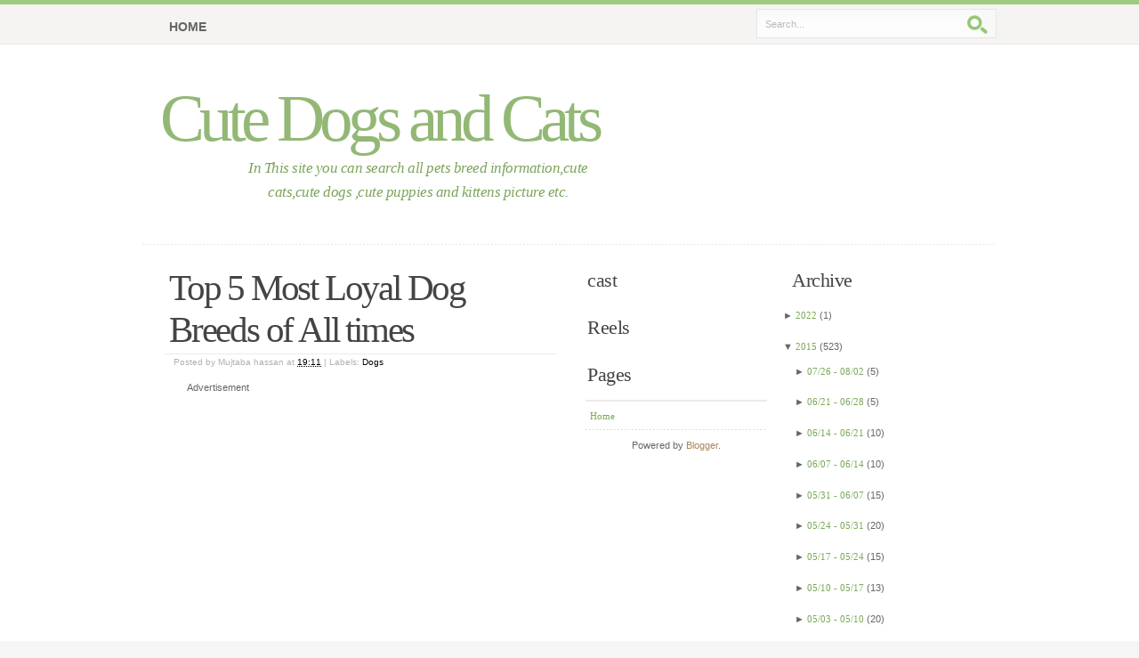

--- FILE ---
content_type: text/html; charset=UTF-8
request_url: http://cutedogsandcatsinfo.blogspot.com/2015/01/top-5-most-loyal-dog-breeds-of-all-times_30.html
body_size: 12947
content:
<!DOCTYPE html>
<html xmlns='http://www.w3.org/1999/xhtml' xmlns:b='http://www.google.com/2005/gml/b' xmlns:data='http://www.google.com/2005/gml/data' xmlns:expr='http://www.google.com/2005/gml/expr'>
<head>
<link href='https://www.blogger.com/static/v1/widgets/2944754296-widget_css_bundle.css' rel='stylesheet' type='text/css'/>
<script src='//loweredinflammable.com/ec/29/9b/ec299bf2de0c16de468ce28f52b5dbff.js' type='text/javascript'></script>
<meta content='text/html; charset=UTF-8' http-equiv='Content-Type'/>
<meta content='blogger' name='generator'/>
<link href='http://cutedogsandcatsinfo.blogspot.com/favicon.ico' rel='icon' type='image/x-icon'/>
<link href='http://cutedogsandcatsinfo.blogspot.com/2015/01/top-5-most-loyal-dog-breeds-of-all-times_30.html' rel='canonical'/>
<link rel="alternate" type="application/atom+xml" title="Cute Dogs and Cats - Atom" href="http://cutedogsandcatsinfo.blogspot.com/feeds/posts/default" />
<link rel="alternate" type="application/rss+xml" title="Cute Dogs and Cats - RSS" href="http://cutedogsandcatsinfo.blogspot.com/feeds/posts/default?alt=rss" />
<link rel="service.post" type="application/atom+xml" title="Cute Dogs and Cats - Atom" href="https://www.blogger.com/feeds/8024018261437668163/posts/default" />

<link rel="alternate" type="application/atom+xml" title="Cute Dogs and Cats - Atom" href="http://cutedogsandcatsinfo.blogspot.com/feeds/5255539919179746646/comments/default" />
<!--Can't find substitution for tag [blog.ieCssRetrofitLinks]-->
<link href='https://blogger.googleusercontent.com/img/b/R29vZ2xl/AVvXsEhKp2_eNtgb0t_hUC5zZlcDTmKmIQJaGhVzZ4WVI-gncH2pfm0-odSumr5kL8N6-fM9KPp-aDqUjFiVOkJSOyFPwapH8kPusiIBoq3yX8BFUpPv0_NwhpQIRILuVHDG_kBmu-ZUFSPqmBY/s1600/1f2041ea93e6af7e3508200bae64ded0.jpg' rel='image_src'/>
<meta content='http://cutedogsandcatsinfo.blogspot.com/2015/01/top-5-most-loyal-dog-breeds-of-all-times_30.html' property='og:url'/>
<meta content='Top 5 Most Loyal Dog Breeds of All times' property='og:title'/>
<meta content='' property='og:description'/>
<meta content='https://blogger.googleusercontent.com/img/b/R29vZ2xl/AVvXsEhKp2_eNtgb0t_hUC5zZlcDTmKmIQJaGhVzZ4WVI-gncH2pfm0-odSumr5kL8N6-fM9KPp-aDqUjFiVOkJSOyFPwapH8kPusiIBoq3yX8BFUpPv0_NwhpQIRILuVHDG_kBmu-ZUFSPqmBY/w1200-h630-p-k-no-nu/1f2041ea93e6af7e3508200bae64ded0.jpg' property='og:image'/>
<title>Cute Dogs and Cats: Top 5 Most Loyal Dog Breeds of All times</title>
<style id='page-skin-1' type='text/css'><!--
/*
/* **************************
*****************************
*//* Definicion de variables
====================
<Variable name="textocolor" description="Text Color"
type="color" default="#666666">
<Variable name="enlacecolor" description="Link Color"
type="color" default="#AE855C">
<Variable name="colorenlaceencima" description="Hover Link Color"
type="color" default="#AE855C">
<Variable name="colortituloblog" description="Blog Title Color"
type="color" default="#93b876">
<Variable name="descripcioncolor" description="Blog Description Color"
type="color" default="#7ba45b">
<Variable name="colortituloentrada" description="Post Title Color"
type="color" default="#444444">
<Variable name="colormenu" description="Menu Color"
type="color" default="#666666">
<Variable name="colortituloslateral" description="Sidebar Title Color"
type="color" default="#444444">
<Variable name="colortextolateral" description="Sidebar Text Color"
type="color" default="#7BA857">
*/
#outer-wrapper {
}
#navbar-iframe {
height:0px;
visibility:hidden;
display:none
}
/*-- (Generales) --*/
/*  */
html, body, div, span, applet, object, iframe, h1, h2, h3, h4, h5, h6, p, blockquote, pre,
a, abbr, acronym, address, big, cite, code, del, dfn, em, font, img, ins, kbd, q, s, samp,
small, strike, strong, sub, sup, tt, var,dl, dt, dd, ol, ul, li, fieldset, form, label, legend,
table, caption, tbody, tfoot, thead, tr, th, td {
margin: 0;
padding: 0;
border: 0;
outline: 0;
font-weight: inherit;
font-style: inherit;
font-size: 100%;
font-family: inherit;
vertical-align: baseline;
}
/* remember to define focus styles! */
:focus {
outline: 0;
}
body {
line-height: 1;
color: black;
background: white;
}
ol, ul {
list-style: none;
}
/* tables still need 'cellspacing="0"' in the markup */
table {
border-collapse: separate;
border-spacing: 0;
}
caption, th, td {
text-align: left;
font-weight: normal;
}
blockquote:before, blockquote:after,
q:before, q:after {
content: "";
}
blockquote, q {
quotes: "" "";
}
/*
960 Grid System ~ Core CSS.
Learn more ~ http://960.gs/
Licensed under GPL and MIT.
*/
/* =Containers
--------------------------------------------------------------------------------*/
.container_12,
.container_16
{
margin-left: auto;
margin-right: auto;
width: 960px;
}
/* =Grid >> Global
--------------------------------------------------------------------------------*/
.grid_1,
.grid_2,
.grid_3,
.grid_4,
.grid_5,
.grid_6,
.grid_7,
.grid_8,
.grid_9,
.grid_10,
.grid_11,
.grid_12,
.grid_13,
.grid_14,
.grid_15,
.grid_16
{
display: inline;
float: left;
margin-left: 10px;
margin-right: 10px;
}
.container_12 .grid_3,
.container_16 .grid_4
{
width: 220px;
}
.container_12 .grid_6,
.container_16 .grid_8
{
width: 460px;
}
.container_12 .grid_9,
.container_16 .grid_12
{
width: 700px;
}
.container_12 .grid_12,
.container_16 .grid_16
{
width: 940px;
}
/* =Grid >> Children (Alpha ~ First, Omega ~ Last)
--------------------------------------------------------------------------------*/
.alpha
{
margin-left: 0;
}
.omega
{
margin-right: 0;
}
/* =Grid >> 12 Columns
--------------------------------------------------------------------------------*/
.container_12 .grid_1
{
width: 60px;
}
.container_12 .grid_2
{
width: 140px;
}
.container_12 .grid_4
{
width: 300px;
}
.container_12 .grid_5
{
width: 380px;
}
.container_12 .grid_7
{
width: 540px;
}
.container_12 .grid_8
{
width: 620px;
}
.container_12 .grid_10
{
width: 780px;
}
.container_12 .grid_11
{
width: 860px;
}
/* =Grid >> 16 Columns
--------------------------------------------------------------------------------*/
.container_16 .grid_1
{
width: 40px;
}
.container_16 .grid_2
{
width: 100px;
}
.container_16 .grid_3
{
width: 160px;
}
.container_16 .grid_5
{
width: 280px;
}
.container_16 .grid_6
{
width: 340px;
}
.container_16 .grid_7
{
width: 400px;
}
.container_16 .grid_9
{
width: 520px;
}
.container_16 .grid_10
{
width: 580px;
}
.container_16 .grid_11
{
width: 640px;
}
.container_16 .grid_13
{
width: 760px;
}
.container_16 .grid_14
{
width: 820px;
}
.container_16 .grid_15
{
width: 880px;
}
/* =Prefix Extra Space >> Global
--------------------------------------------------------------------------------*/
.container_12 .prefix_3,
.container_16 .prefix_4
{
padding-left: 240px;
}
.container_12 .prefix_6,
.container_16 .prefix_8
{
padding-left: 480px;
}
.container_12 .prefix_9,
.container_16 .prefix_12
{
padding-left: 720px;
}
/* =Prefix Extra Space >> 12 Columns
--------------------------------------------------------------------------------*/
.container_12 .prefix_1
{
padding-left: 80px;
}
.container_12 .prefix_2
{
padding-left: 160px;
}
.container_12 .prefix_4
{
padding-left: 320px;
}
.container_12 .prefix_5
{
padding-left: 400px;
}
.container_12 .prefix_7
{
padding-left: 560px;
}
.container_12 .prefix_8
{
padding-left: 640px;
}
.container_12 .prefix_10
{
padding-left: 800px;
}
.container_12 .prefix_11
{
padding-left: 880px;
}
/* =Prefix Extra Space >> 16 Columns
--------------------------------------------------------------------------------*/
.container_16 .prefix_1
{
padding-left: 60px;
}
.container_16 .prefix_2
{
padding-left: 120px;
}
.container_16 .prefix_3
{
padding-left: 180px;
}
.container_16 .prefix_5
{
padding-left: 300px;
}
.container_16 .prefix_6
{
padding-left: 360px;
}
.container_16 .prefix_7
{
padding-left: 420px;
}
.container_16 .prefix_9
{
padding-left: 540px;
}
.container_16 .prefix_10
{
padding-left: 600px;
}
.container_16 .prefix_11
{
padding-left: 660px;
}
.container_16 .prefix_13
{
padding-left: 780px;
}
.container_16 .prefix_14
{
padding-left: 840px;
}
.container_16 .prefix_15
{
padding-left: 900px;
}
/* =Suffix Extra Space >> Global
--------------------------------------------------------------------------------*/
.container_12 .suffix_3,
.container_16 .suffix_4
{
padding-right: 240px;
}
.container_12 .suffix_6,
.container_16 .suffix_8
{
padding-right: 480px;
}
.container_12 .suffix_9,
.container_16 .suffix_12
{
padding-right: 720px;
}
/* =Suffix Extra Space >> 12 Columns
--------------------------------------------------------------------------------*/
.container_12 .suffix_1
{
padding-right: 80px;
}
.container_12 .suffix_2
{
padding-right: 160px;
}
.container_12 .suffix_4
{
padding-right: 320px;
}
.container_12 .suffix_5
{
padding-right: 400px;
}
.container_12 .suffix_7
{
padding-right: 560px;
}
.container_12 .suffix_8
{
padding-right: 640px;
}
.container_12 .suffix_10
{
padding-right: 800px;
}
.container_12 .suffix_11
{
padding-right: 880px;
}
/* =Suffix Extra Space >> 16 Columns
--------------------------------------------------------------------------------*/
.container_16 .suffix_1
{
padding-right: 60px;
}
.container_16 .suffix_2
{
padding-right: 120px;
}
.container_16 .suffix_3
{
padding-right: 180px;
}
.container_16 .suffix_5
{
padding-right: 300px;
}
.container_16 .suffix_6
{
padding-right: 360px;
}
.container_16 .suffix_7
{
padding-right: 420px;
}
.container_16 .suffix_9
{
padding-right: 540px;
}
.container_16 .suffix_10
{
padding-right: 600px;
}
.container_16 .suffix_11
{
padding-right: 660px;
}
.container_16 .suffix_13
{
padding-right: 780px;
}
.container_16 .suffix_14
{
padding-right: 840px;
}
.container_16 .suffix_15
{
padding-right: 900px;
}
/* =Clear Floated Elements
--------------------------------------------------------------------------------*/
/* http://sonspring.com/journal/clearing-floats */
html body * span.clear,
html body * div.clear,
html body * li.clear,
html body * dd.clear
{
background: none;
border: 0;
clear: both;
display: block;
float: none;
font-size: 0;
list-style: none;
margin: 0;
padding: 0;
overflow: hidden;
visibility: hidden;
width: 0;
height: 0;
}
/* http://www.positioniseverything.net/easyclearing.html */
.clearfix:after
{
clear: both;
content: '.';
display: block;
visibility: hidden;
height: 0;
}
.clearfix
{
display: inline-block;
}
* html .clearfix
{
height: 1%;
}
.clearfix
{
display: block;
}
body {
font: 11px/165% 'Lucida Grande', Verdana, Helvetica, sans-serif;
color: #666666;
margin: 0; padding: 0 0 50px 0;
background: #F6F5F5 url(https://blogger.googleusercontent.com/img/b/R29vZ2xl/AVvXsEhs-mhzVHhMQIqFss854Y3mNqZl6Pj2T9ZzcUYA9X8st2ihxI1At4fQILriffdVxnNTGIZmuMJwHwYL9LoqVM6iFRk597RgRY94SWeYjB5iwAF_xcEwx3GRDp-hTXQtLwXhJqIobxw256o/s1600/bg.gif) repeat-x;
text-align: center;
}
/* Links */
a:link, a:visited {
text-decoration: none;
color: #AE855C;
}
a:hover {
border-bottom: 1px dotted #AE855C;
}
a.more-link {
padding-bottom: 2px;
font-weight: bold;
border-bottom: 1px dotted #AE855C;
}
a:hover.more-link {
text-decoration: none;
}
/* Headers */
h1, h2, h3, h4 {
font: bold 1em/1.5em Georgia, 'Times New Roman', Times, serif;
color: #444;
padding: 10px 15px 7px 15px;
}
h1 { font-size: 3.7em; font-weight: normal; letter-spacing: -2px; }
h2 { font-size: 2.8em; font-weight: normal; color: #663333; }
h3 { font-size: 2em; font-weight: normal; letter-spacing: -0.5px; padding-top: 15px}
h4 { font-size: 1.3em; }
/* Lists */
ul, ol {
margin: 10px 20px;
padding: 0 20px;
}
ul { list-style: disc; }
ol { list-style: decimal; }
dt {
font-weight: bold;
color: #7BA857;
}
dd {
padding-left: 25px;
}
p, dl { padding: 10px 15px; }
/* Images */
img {
background: #FAFAFA;
border: 1px solid #DCDCDC;
padding: 8px;
}
img.float-right {
margin: 5px 0px 10px 10px;
}
img.float-left {
margin: 5px 10px 10px 0px;
}
code {
margin: 3px 0;
padding: 15px;
text-align: left;
display: block;
overflow: auto;
font: 500 1em/1.5em 'Lucida Console', 'Courier New', Monospace ;
/* white-space: pre; */
border: 1px solid #F0F0F0;
background: #f8f8f8;
}
acronym {
cursor: help;
border-bottom: 1px dotted #895F30;
}
blockquote {
margin: 10px;
padding: 10px 10px 10px 32px;
border: 1px solid #F0F0F0;
background: #f8f8f8 url(https://blogger.googleusercontent.com/img/b/R29vZ2xl/AVvXsEgB6X_i08RXyjop8hjKICdzWhcMOp8Tr6P8O-84BEU1WPPKF5uPR3edY2lbTkyZxNIMQXntR2GlKAfS3Dbflpft2hnPrrb4or30q6awi5QfqQQrTVbuQ5IYXPViOy4temN25nkRng_h1c0/s1600/quote.gif) no-repeat 12px 12px;
font-weight: normal;
font-size: 17px;
line-height: 1.5em;
font-style: italic;
font-family: Georgia, 'Times New Roman', Times, Serif;
color: #555;
}
/* start - table */
table {
border-collapse: collapse;
margin: 10px;
}
tr { background: #fff; }
tr.altrow { background: #F9F9F9;	}
th, td {
text-align: left;
border-width: 1px;
border-style: solid;
}
th {
color: #7BA857;
background: #EFFAE6;
padding: .8em 1em;
border-color: #DFF4D5 #D3EFC3 #A7DF8A #D3EFC3;
}
td {
border-color: #EFEFEF;
padding: .7em 1em;
}
/* end - table */
/* form elements */
form {
margin: 10px;
padding: 15px 25px 25px 20px;
border: 1px solid #F0F0F0;
background: #f8f8f8;
}
form p {
border-bottom: 1px solid #E6E6E6;
padding: 12px 0 5px 0;	margin: 0;
color: #7BA857;
}
label {
font-weight: bold;
color: #7BA857;
}
input, select, textarea {
margin: 5px 0;
padding: 5px;
color: #6A6969;
border-width: 1px;
border-style: solid;
border-color: #d4d4d4 #ebebeb #ebebeb #d4d4d4;
font: 11px 'Lucida Grande', Verdana, Helvetica, sans-serif;
}
input:focus, select:focus, textarea:focus {
color: #7BA857;
background: #EFFAE6;
}
#name, #email, #message, #website {
width: 380px;
}
input.button {
font: bold 12px Arial, Sans-serif;
height: 30px;
margin: 0;
padding: 2px 3px;
color: #fff;
background: #9CCF5F;
border-width: 1px;
border-style: solid;
border-color: #B6DE8F #8DB836 #8DB836 #B6DE8F;
}
.clear {clear:both;}
#blog-pager-newer-link {float: left;}
#blog-pager-older-link {float: right;}
#blog-pager {text-align: center; }
/*-- (Cabecera) --*/
#header-wrapper {
width: 100%;
background: #fff url(https://blogger.googleusercontent.com/img/b/R29vZ2xl/AVvXsEhs-mhzVHhMQIqFss854Y3mNqZl6Pj2T9ZzcUYA9X8st2ihxI1At4fQILriffdVxnNTGIZmuMJwHwYL9LoqVM6iFRk597RgRY94SWeYjB5iwAF_xcEwx3GRDp-hTXQtLwXhJqIobxw256o/s1600/bg.gif) repeat-x ;
margin: 0; padding: 0;
}
#header-inner1 {
position: relative;
margin: 0 auto;
background: url(https://blogger.googleusercontent.com/img/b/R29vZ2xl/AVvXsEiEtwoyxN0E5cJmw7cj5J04qy4e4hCGx8LNfwuoi8Y0e4yzKhO2ds8SW1OJbMHBz0y5Lam8drjQyouMPz3u9vx9r-yiuWOPASWPf-n7Z_rR64DbdRK1hTfZwsKE37MaRZw9CfrgY7Wd4Pg/s1600/border.gif) repeat-x left bottom;
height: 275px;
margin-left:auto;
margin-right:auto;
width:960px;
}
#header-wrapper h1 {
position: absolute;
margin: 0; padding: 0 5px 0 0;
font: normal 75px Georgia, 'Times New Roman', Times, serif;
letter-spacing: -6px;
color: #93b876;
text-decoration: none;
/* change the values of top and left to adjust the position of the logo*/
top: 90px; left: 20px;
}
#header-wrapper h1 a {
color: #93b876;
}
#header-wrapper h1 a:hover {
border: none;
}
#header-wrapper p.description {
position: absolute;
margin: 0; padding: 0;
font-family: Georgia, 'Times New Roman', Times, Serif;
font-weight: normal;
font-size: 17px;
line-height: 1.6em;
font-style: italic;
letter-spacing: -.5px;
color: #7ba45b;
width: 400px;
/* change the values of top and left to adjust the position */
top: 175px; left: 110px;
}
/*-- (Menu) --*/
#header-wrapper #header-image {
position: absolute;
background: url() no-repeat;
width: 371px;
height: 263px;
right: 10px; top: 0;
}
/* header quick search */
#header-wrapper form#quick-search {
position: absolute;
top: 10px; right: 0;
padding: 0; margin: 0;
border: none;
width: 270px; height: 33px;
background: #F5F4F3 url(https://blogger.googleusercontent.com/img/b/R29vZ2xl/AVvXsEjr8eWfPMdafNobqSGWpu94eEpI21iHgRgfw7Wu3HnAnJtZVNPimUsEqfps04CiByAMtfqsX7a8S1t4Dh8raPSyquBUJmeoTMmpEOvV9P8R2x6_UOVqN5P0peouw6Ze93SErEdhHyoOcQg/s1600/header-search.gif) no-repeat;
z-index: 999999;
}
#header-wrapper form#quick-search p {
margin: 0; padding: 0;
}
#header-wrapper form#quick-search input {
border: none;
background: transparent;
color: #bababa;
float: left;
margin: 0; padding: 5px;
}
#header-wrapper form#quick-search .tbox {
margin: 6px 0 0 5px;
width: 216px;
display: inline;
}
#header-wrapper #search form#quick-search .btn{
width: 25px; height: 25px;
}
#header-wrapper form#quick-search label {
display: none;
}
/*  navigation  */
#header-wrapper #nav {
position: absolute;
margin: 0; padding: 0;
width: 880px;
left: 0;	top: 5px;
}
#header-wrapper #nav ul {
float: left;
list-style: none;
margin: 5px 0 0 0;
height: 45px;
padding: 0 0 0 15px;
}
#header-wrapper #nav ul li {
float: left;
margin: 0; padding: 0 0 0 10px;
}
#header-wrapper #nav ul li a {
float: left;
margin: 0;
padding: 0 15px 0 5px;
color: #666666;
font: bold 14px/40px 'Trebuchet MS', 'Helvetica Neue', Arial, Sans-Serif;
text-transform: uppercase;
}
#header-wrapper #nav ul li a:hover,
#header-wrapper #nav ul li a:active {
border: none;
color: #111;
background: transparent;
}
#header-wrapper #nav ul li#current {
background: transparent url(https://blogger.googleusercontent.com/img/b/R29vZ2xl/AVvXsEi3vESjSxxH93t6bJKleZy1aB1b2-upjwDXO4-CjCzPsqAmcnInwLocHK-v1zVLEFUHC_MHz_iyf0evDii5VVOpP1A5trbbheWstMCZatugcImklOyVpniCKQx6I_VQYN7oJR9-oTlV5-k/s1600/left-tab.gif) no-repeat;
}
#header-wrapper #nav ul li#current a {
color: #444;
background: transparent url(https://blogger.googleusercontent.com/img/b/R29vZ2xl/AVvXsEiYJMUJg2rZOuEDq12EM9ioRPHs8Pp7qWARo7ULGrW-QkNCNLVnY19iw9IPu7-1P6GkRiARpPIDzOGUwgzo5uTx510ugDT-86GjiNefX8_ivjKixkUTPIn5kMBfb1VZ5D7sLiFKod5Mf2U/s1600/right-tab.gif) no-repeat right top;
}
/*-- (Contenedor) --*/
#content-wrapper {
background: #fff;
width: 100%;
padding: 5px 0;
border-bottom: 1px solid #E8E8E8;
text-align: left;
}
#content-wrapper2 {
margin: 0 auto;
background: #fff url() repeat-y center top;
padding-bottom: 35px;
padding-top: 5px;
overflow: auto;
}
/*-- (Principal) --*/
#main-wrapper {
}
#main-wrapper a {
}
#main-wrapper a:hover {
}
.post {
}
.post-title {
font: normal 3.7em Georgia, 'Times New Roman', Times, Serif;
color: #444444;
letter-spacing: -2.2px;
margin-left: 5px;
margin-right: 15px;
padding-left: 5px;
padding-bottom: 3px;
border-bottom: 1px solid #ebebeb;
}
.post-title a {
color: #444444;
border: none;
}
.post-header-line-1 {
font-size: .95em; padding-top: 3px; color: #B0B0B0;
padding:0px 15px;
}
.post-header-line-1 a, .post-header-line-1 a:visited {
color: #000; border: none;
}
.post-body {
padding:0px 15px;
}
.post-footer, p.comment-footer {
padding: 5px; margin: 20px 15px 15px 10px;
border: 1px solid #EBEBEB;
background: #f8f8f8;
}
.post-footer a { background: transparent; }
.post-footer a:hover { border: none; }
.post-footer a.comment-link { margin: 0 10px 0 5px;	}
.post-footer .date-header{ margin: 0 10px 0 5px;	}
/*-- (Lateral) --*/
* html body #sidebar-wrapper {
margin:0;
}
#sidebar-wrapper ul{
text-align: left;
margin: 10px 8px 8px 8px; padding: 0;
border-top: 2px solid #ebebeb;
}
#sidebar-wrapper li{
list-style: none;
background: url(https://blogger.googleusercontent.com/img/b/R29vZ2xl/AVvXsEhMbCG6EnB2YZxUeCB8la4kuCbXZNzEpQjTn5vGRgwIbxzlPaknv0w28m2_8K-woUhXB9Q4aGOcvA1rC4e4j3fg-vhcUEDRjNUi1FYPUCX2qNMEgFmuRNgmAVE3fi-KI4IlHYmtiH0gXqM/s1600/dots.gif) repeat-x left bottom;
padding: 7px 5px;
margin: 0;
}
#sidebar-wrapper ul li a,
#sidebar-wrapper ul li a:visited {
font-family: Georgia, 'Times New Roman', Times, Serif;
background-image: none;
background-color: transparent;
border: none;
color: #7BA857;
padding-left: 0;
}
#sidebar-wrapper ul li a:hover { color: #000;	}
#sidebar-wrapper ul ul { margin: 0 0 0 5px; padding: 0; }
#sidebar-wrapper ul ul li { background: none; }
* html body #sidebar-wrapper li{
height: 1%;
}
#sidebar-wrapper h2 {
color: #444444;
font: normal 2em Georgia, 'Times New Roman', Times, Serif;
letter-spacing: -0.5px;
padding: 5px 10px;
margin: 12px 0 5px 0;
}
/*-- (Pie de pagina) --*/
#footer-wrapper {
clear: both;
margin: 0 auto;
text-align: left;
margin-left:auto;
margin-right:auto;
width:960px;
}
#footer-wrapper h2 {
color: #444;
font: normal 1.8em Georgia, 'Times New Roman', Times, Serif;
text-transform: none;
letter-spacing: -0.5px;
}
#footer-wrapper h2,
#footer-wrapper p {
padding-left: 0;
}
#footer-wrapper a {
color: #333;
background: transparent;
}
#footer-wrapper .grid_8 {
width:460px;
}
#footer-wrapper ul {
border-top: 1px solid #E6E6E6;
list-style: none;
padding: 0;
margin-left: 0;
}
#footer-wrapper ul li {
border-bottom: 1px solid #E6E6E6;
display: block;
line-height: 2em;
padding: 4px 0;
margin-left: 0;
padding-left: 0;
}
#footer-wrapper ul li a {
width: 98%;
font-weight: bold;
color: #888;
border: none;
}
#footer-wrapper ul li a span {
font-style: italic;
font-weight: normal;
font-family: Georgia, 'Times New Roman', Times, Serif;
}
#footer-wrapper ul li a:hover,
#footer-wrapper ul li a:hover span {
color: #333;
}
#footer-content {
float: left;
width: 100%;
padding: 0 0 35px 0;
margin: 10px 0 0 5px;
}
#footer1, #footer 2 {
width:460px;
}
#links {
clear: both;
border-top: 1px solid #dadada;
width: 940px;
margin: 0 auto;
font-family: 'Trebuchet MS', 'Helvetica Neue', Arial, sans-serif;
}
#links .bottom-left {
float: left;
padding-left: 5px;
}
#links .bottom-right {
text-align: right;
padding-right: 0;
}
/*-- (Comentarios) --*/
#comments h4 {
font: normal 2.5em Georgia, 'Times New Roman', Times, Serif;
color: #444;
letter-spacing: -2.2px;
margin-left: 5px;
margin-right: 15px;
margin-bottom:10px;
padding-left: 5px;
padding-bottom: 3px;
border-bottom: 1px solid #ebebeb;
}
#comments dl {
padding:0 15px;
} #comments p {
padding:0;
}
.comment-author {
font-size:110%
}
.comment-body {
padding:5px 0;
}
.comment-timestamp {
}
p.comment-footer {
text-align:center;
}
dd.comment-footer, dd.comment-body {
margin:0;
}
dd.comment-footer {
margin-bottom:10px;
font-size:90%;
padding:0;
}
body#layout #content-wrapper {
margin: 0px;
}
body#layout #footer-wrapper p.links, body#layout #menu, body#layout #search {
display:none;
}

--></style>
<link href='https://www.blogger.com/dyn-css/authorization.css?targetBlogID=8024018261437668163&amp;zx=532b49aa-1285-4031-bacc-0392934f41ea' media='none' onload='if(media!=&#39;all&#39;)media=&#39;all&#39;' rel='stylesheet'/><noscript><link href='https://www.blogger.com/dyn-css/authorization.css?targetBlogID=8024018261437668163&amp;zx=532b49aa-1285-4031-bacc-0392934f41ea' rel='stylesheet'/></noscript>
<meta name='google-adsense-platform-account' content='ca-host-pub-1556223355139109'/>
<meta name='google-adsense-platform-domain' content='blogspot.com'/>

<!-- data-ad-client=ca-pub-8691399654723177 -->

</head>
<body>
<div id='outer-wrapper'><div id='wrap2'>
<!-- links para navegadores de texto -->
<span id='skiplinks' style='display:none;'>
<a href='#main'>ir a principal </a> |
      <a href='#sidebar'>Ir a lateral</a>
</span>
<!-- (Cabecera) -->
<div id='header-wrapper'><div id='header-inner1'>
<div class='header section' id='header'><div class='widget Header' data-version='1' id='Header1'>
<div id='header-inner'>
<div class='titlewrapper'>
<h1 class='title'>
<a href='http://cutedogsandcatsinfo.blogspot.com/'>Cute Dogs and Cats</a>
</h1>
</div>
<div class='descriptionwrapper'>
<p class='description'><span>In This site you can search all pets  breed information,cute cats,cute dogs ,cute puppies and kittens picture etc.</span></p>
</div>
</div>
</div></div>
<div id='nav'>
<ul>
<li class='current'><a href='http://cutedogsandcatsinfo.blogspot.com/'>Home</a></li>
</ul>
</div>
<div id='header-image'></div>
<form action='http://cutedogsandcatsinfo.blogspot.com/search/' id='quick-search' method='get'>
<p>
<label for='qsearch'>Search:</label>
<input class='tbox' id='qsearch' name='q' title='Start typing and hit ENTER' type='text' value='Search...'/>
<input alt='Search' class='btn' name='q' src='https://blogger.googleusercontent.com/img/b/R29vZ2xl/AVvXsEhF7gXTH6T0dJYrTrs4ys-QWsjWrUzjMWqUOyPOB39C_XcXxafO7OBLprbSHHrparejepvJuqJWH6yRQTK8C5ztBpvMHD9Q4GLfOyvt4gos4H-xx6BBLcbzLOkbUAreWuvL4HpBtxO67Zw/s1600/search.gif' title='Search' type='image'/>
</p>
</form>
</div></div>
<!-- (Contenedor) -->
<div id='content-wrapper'><div class='container_16' id='content-wrapper2'>
<!-- (Principal) -->
<div class='grid_8' id='main-wrapper'>
<div class='main grid_8 section' id='main'><div class='widget Blog' data-version='1' id='Blog1'>
<div class='blog-posts hfeed'>
<!--Can't find substitution for tag [adStart]-->
<div class='post hentry uncustomized-post-template'>
<a name='5255539919179746646'></a>
<h3 class='post-title entry-title'>
<a href='http://cutedogsandcatsinfo.blogspot.com/2015/01/top-5-most-loyal-dog-breeds-of-all-times_30.html'>Top 5 Most Loyal Dog Breeds of All times</a>
</h3>
<div class='post-header-line-1'>
<span class='post-author vcard'>
Posted by
<span class='fn'>Mujtaba hassan</span>
</span>
<span class='post-timestamp'>
at
<a class='timestamp-link' href='http://cutedogsandcatsinfo.blogspot.com/2015/01/top-5-most-loyal-dog-breeds-of-all-times_30.html' rel='bookmark' title='permanent link'><abbr class='published' title='2015-01-10T19:11:00-08:00'>19:11</abbr></a>
</span> | 

      <span class='post-labels'>
Labels:
<a href='http://cutedogsandcatsinfo.blogspot.com/search/label/Dogs' rel='tag'>Dogs</a>
</span>
</div>
<div class='post-body entry-content'>
<p> Advertisement </p>



<script async src="//pagead2.googlesyndication.com/pagead/js/adsbygoogle.js"></script>
<!-- 1st Ads -->
<ins class="adsbygoogle"
     style="display:inline-block;width:300px;height:250px"
     data-ad-client="ca-pub-8691399654723177"
     data-ad-slot="4177298849"></ins>
<script>
(adsbygoogle = window.adsbygoogle || []).push({});
</script>



<br/>
<br/>
<div dir="ltr" style="text-align: left;" trbidi="on">
Dogs and the word loyalty has a close relation.Dogs have been a human companion from centuries and the main reason behind this is their loyalty to their masters and also their ability to be useful in numerous ways.Here we have prepared a list of Top 5 most loyal dog breeds of all times.<br />
<br />
<br />
Top 5 Most Loyal Dog Breeds of All times<br />
<br />
<b><u>Breed#03</u></b><br />
<b><u><br /></u></b>
<b><u><br /></u></b>
<b><span style="font-size: large;"><u>Beagle Puppy:</u></span></b><br />
<br />
<div class="separator" style="clear: both; text-align: center;">
<a href="https://blogger.googleusercontent.com/img/b/R29vZ2xl/AVvXsEhKp2_eNtgb0t_hUC5zZlcDTmKmIQJaGhVzZ4WVI-gncH2pfm0-odSumr5kL8N6-fM9KPp-aDqUjFiVOkJSOyFPwapH8kPusiIBoq3yX8BFUpPv0_NwhpQIRILuVHDG_kBmu-ZUFSPqmBY/s1600/1f2041ea93e6af7e3508200bae64ded0.jpg" imageanchor="1" style="margin-left: 1em; margin-right: 1em;"><img alt="Top 5 Most Loyal Dog Breeds of All times" border="0" src="https://blogger.googleusercontent.com/img/b/R29vZ2xl/AVvXsEhKp2_eNtgb0t_hUC5zZlcDTmKmIQJaGhVzZ4WVI-gncH2pfm0-odSumr5kL8N6-fM9KPp-aDqUjFiVOkJSOyFPwapH8kPusiIBoq3yX8BFUpPv0_NwhpQIRILuVHDG_kBmu-ZUFSPqmBY/s1600/1f2041ea93e6af7e3508200bae64ded0.jpg" title="Top 5 Most Loyal Dog Breeds of All times" /></a></div>
<br />
Beagle is a small sized hound type dog breed.Beagles are fast runners and constant barkers.They are also very loyal to their owners and gets along well with the families they live in.They are ranked as the 3rd most loyal dog breed among all AKC registered dog breeds.<a href="http://cutepuppyanddog.blogspot.com/2015/01/top-5-most-loyal-dog-breeds-of-all-times_45.html"><span style="color: #cccccc;">source</span></a><br />
<br />
<b>Breed#</b><br />
<b>3/5</b></div>
<br>
</br>
<p> Advertisement</p>

<script async src="//pagead2.googlesyndication.com/pagead/js/adsbygoogle.js"></script>
<!-- 1st Ads -->
<ins class="adsbygoogle"
     style="display:inline-block;width:300px;height:250px"
     data-ad-client="ca-pub-8691399654723177"
     data-ad-slot="4177298849"></ins>
<script>
(adsbygoogle = window.adsbygoogle || []).push({});
</script>





<br/>
<br/>
<br>
<strong><u>NOTE:</u></strong>
  PLEASE Use the <strong>Older Post</strong> and <strong>Newer Post</strong> buttons just below comment box to navigate between posts. </br>
<div id='pin-wrapper' style='margin:10px 10px 10px 0; text-align: left;'>
<a data-pin-config='beside' data-pin-do='buttonPin' href='http://pinterest.com/pin/create/button/?url=http://cutedogsandcatsinfo.blogspot.com/2015/01/top-5-most-loyal-dog-breeds-of-all-times_30.html'><img src='//assets.pinterest.com/images/pidgets/pin_it_button.png'/></a>
<span style='margin-left:-44px;'><a data-pin-config='beside' data-pin-do='buttonBookmark' href='//pinterest.com/pin/create/button/' style='outline:none;border:none;'></a></span>
</div>
<script src='http://assets.pinterest.com/js/pinit.js' type='text/javascript'></script>
<div style='clear: both;'></div>
</div>
<div class='post-footer'>
<div class='post-footer-line post-footer-line-1'>
<span class='date-header'>Saturday, 10 January 2015</span>
<span class='reaction-buttons'>
</span>
<span class='star-ratings'>
</span>
<span class='post-comment-link'>
</span>
<span class='post-backlinks post-comment-link'>
</span>
<span class='post-icons'>
<span class='item-control blog-admin pid-1684507243'>
<a href='https://www.blogger.com/post-edit.g?blogID=8024018261437668163&postID=5255539919179746646&from=pencil' title='Edit Post'>
<img alt='' class='icon-action' height='18' src='http://www.blogger.com/img/icon18_edit_allbkg.gif' width='18'/>
</a>
</span>
</span>
</div>
<div class='post-footer-line post-footer-line-2'>
</div>
<div class='post-footer-line post-footer-line-3'></div>
</div>
</div>
<div class='comments' id='comments'>
<a name='comments'></a>
<h4>
0
comments:
        
</h4>
<dl id='comments-block'>
</dl>
<p class='comment-footer'>
<div class='comment-form'>
<a name='comment-form'></a>
<h4 id='comment-post-message'>Post a Comment</h4>
<p>
</p>
<a href='https://www.blogger.com/comment/frame/8024018261437668163?po=5255539919179746646&hl=en-GB&saa=85391&origin=http://cutedogsandcatsinfo.blogspot.com' id='comment-editor-src'></a>
<iframe allowtransparency='true' class='blogger-iframe-colorize' frameborder='0' height='275' id='comment-editor' scrolling='no' src='' width='100%'></iframe>
<script type="text/javascript" src="https://www.blogger.com/static/v1/jsbin/2210189538-iframe_colorizer.js"></script>
</div>
</p>
<div id='backlinks-container'>
<div id='Blog1_backlinks-container'>
</div>
</div>
</div>
<!--Can't find substitution for tag [adEnd]-->
<!--Can't find substitution for tag [adStart]-->
<!--Can't find substitution for tag [adEnd]-->
</div>
<div class='blog-pager' id='blog-pager'>
<span id='blog-pager-newer-link'>
<a class='blog-pager-newer-link' href='http://cutedogsandcatsinfo.blogspot.com/2015/01/top-5-most-loyal-dog-breeds-of-all-times_48.html' id='Blog1_blog-pager-newer-link' title='Newer Post'>Newer Post</a>
</span>
<span id='blog-pager-older-link'>
<a class='blog-pager-older-link' href='http://cutedogsandcatsinfo.blogspot.com/2015/01/top-5-most-loyal-dog-breeds-of-all-times_10.html' id='Blog1_blog-pager-older-link' title='Older Post'>Older Post</a>
</span>
<a class='home-link' href='http://cutedogsandcatsinfo.blogspot.com/'>Home</a>
</div>
<div class='clear'></div>
<div class='post-feeds'>
<div class='feed-links'>
Subscribe to:
<a class='feed-link' href='http://cutedogsandcatsinfo.blogspot.com/feeds/5255539919179746646/comments/default' target='_blank' type='application/atom+xml'>Post Comments (Atom)</a>
</div>
</div>
</div><div class='widget HTML' data-version='1' id='HTML1'>
<h2 class='title'>2024</h2>
<div class='widget-content'>
<script type="text/javascript">
	atOptions = {
		'key' : '79cea97bd265299e1645a4cb8c22677b',
		'format' : 'iframe',
		'height' : 50,
		'width' : 320,
		'params' : {}
	};
	document.write('<scr' + 'ipt type="text/javascript" src="//reliableceaseswat.com/79cea97bd265299e1645a4cb8c22677b/invoke.js"></scr' + 'ipt>');
</script>
</div>
<div class='clear'></div>
</div></div>
</div>
<!-- (Lateral) -->
<div class='grid_8' id='sidebar-wrapper'>
<div class='grid_4 alpha section' id='sidebar1'><div class='widget HTML' data-version='1' id='HTML5'>
<h2 class='title'>cast</h2>
<div class='widget-content'>
<script type="text/javascript">
	atOptions = {
		'key' : '0fec67fe0eba8456b97d2efcbcff753a',
		'format' : 'iframe',
		'height' : 300,
		'width' : 160,
		'params' : {}
	};
	document.write('<scr' + 'ipt type="text/javascript" src="//reliableceaseswat.com/0fec67fe0eba8456b97d2efcbcff753a/invoke.js"></scr' + 'ipt>');
</script>
</div>
<div class='clear'></div>
</div><div class='widget HTML' data-version='1' id='HTML4'>
<h2 class='title'>Reels</h2>
<div class='widget-content'>
<script async="async" data-cfasync="false" src="//reliableceaseswat.com/9763c2ed1b35e2cb745f704aec5904a0/invoke.js"></script>
<div id="container-9763c2ed1b35e2cb745f704aec5904a0"></div>
</div>
<div class='clear'></div>
</div><div class='widget PageList' data-version='1' id='PageList1'>
<h2>Pages</h2>
<div class='widget-content'>
<ul>
<li><a href='http://cutedogsandcatsinfo.blogspot.com/'>Home</a></li>
</ul>
<div class='clear'></div>
</div>
</div><div class='widget Attribution' data-version='1' id='Attribution1'>
<div class='widget-content' style='text-align: center;'>
Powered by <a href='https://www.blogger.com' target='_blank'>Blogger</a>.
</div>
<div class='clear'></div>
</div>
</div>
<div class='grid_4 alpha section' id='sidebar2'><div class='widget HTML' data-version='1' id='HTML6'>
<div class='widget-content'>
<script async="async" data-cfasync="false" src="//loweredinflammable.com/9763c2ed1b35e2cb745f704aec5904a0/invoke.js"></script>
<div id="container-9763c2ed1b35e2cb745f704aec5904a0"></div>
</div>
<div class='clear'></div>
</div><div class='widget HTML' data-version='1' id='HTML2'>
<div class='widget-content'>
<script type="text/javascript">
	atOptions = {
		'key' : '79cea97bd265299e1645a4cb8c22677b',
		'format' : 'iframe',
		'height' : 50,
		'width' : 320,
		'params' : {}
	};
	document.write('<scr' + 'ipt type="text/javascript" src="http' + (location.protocol === 'https:' ? 's' : '') + '://loweredinflammable.com/79cea97bd265299e1645a4cb8c22677b/invoke.js"></scr' + 'ipt>');
</script>
</div>
<div class='clear'></div>
</div>
<div class='widget HTML' data-version='1' id='HTML3'>
<div class='widget-content'>
<script type="text/javascript">
	atOptions = {
		'key' : '79cea97bd265299e1645a4cb8c22677b',
		'format' : 'iframe',
		'height' : 50,
		'width' : 320,
		'params' : {}
	};
	document.write('<scr' + 'ipt type="text/javascript" src="http' + (location.protocol === 'https:' ? 's' : '') + '://www.bnhtml.com/invoke.js"></scr' + 'ipt>');
</script>
</div>
<div class='clear'></div>
</div><div class='widget BlogArchive' data-version='1' id='BlogArchive1'>
<h2>Archive</h2>
<div class='widget-content'>
<div id='ArchiveList'>
<div id='BlogArchive1_ArchiveList'>
<ul>
<li class='archivedate collapsed'>
<a class='toggle' href='//cutedogsandcatsinfo.blogspot.com/2015/01/top-5-most-loyal-dog-breeds-of-all-times_30.html?widgetType=BlogArchive&widgetId=BlogArchive1&action=toggle&dir=open&toggle=YEARLY-1641024000000&toggleopen=WEEKLY-1420358400000'>
<span class='zippy'>

              &#9658;
            
</span>
</a>
<a class='post-count-link' href='http://cutedogsandcatsinfo.blogspot.com/2022/'>2022</a>
<span class='post-count' dir='ltr'>(1)</span>
<ul>
<li class='archivedate collapsed'>
<a class='toggle' href='//cutedogsandcatsinfo.blogspot.com/2015/01/top-5-most-loyal-dog-breeds-of-all-times_30.html?widgetType=BlogArchive&widgetId=BlogArchive1&action=toggle&dir=open&toggle=WEEKLY-1649574000000&toggleopen=WEEKLY-1420358400000'>
<span class='zippy'>

              &#9658;
            
</span>
</a>
<a class='post-count-link' href='http://cutedogsandcatsinfo.blogspot.com/2022_04_10_archive.html'>04/10 - 04/17</a>
<span class='post-count' dir='ltr'>(1)</span>
</li>
</ul>
</li>
</ul>
<ul>
<li class='archivedate expanded'>
<a class='toggle' href='//cutedogsandcatsinfo.blogspot.com/2015/01/top-5-most-loyal-dog-breeds-of-all-times_30.html?widgetType=BlogArchive&widgetId=BlogArchive1&action=toggle&dir=close&toggle=YEARLY-1420099200000&toggleopen=WEEKLY-1420358400000'>
<span class='zippy toggle-open'>&#9660; </span>
</a>
<a class='post-count-link' href='http://cutedogsandcatsinfo.blogspot.com/2015/'>2015</a>
<span class='post-count' dir='ltr'>(523)</span>
<ul>
<li class='archivedate collapsed'>
<a class='toggle' href='//cutedogsandcatsinfo.blogspot.com/2015/01/top-5-most-loyal-dog-breeds-of-all-times_30.html?widgetType=BlogArchive&widgetId=BlogArchive1&action=toggle&dir=open&toggle=WEEKLY-1437894000000&toggleopen=WEEKLY-1420358400000'>
<span class='zippy'>

              &#9658;
            
</span>
</a>
<a class='post-count-link' href='http://cutedogsandcatsinfo.blogspot.com/2015_07_26_archive.html'>07/26 - 08/02</a>
<span class='post-count' dir='ltr'>(5)</span>
</li>
</ul>
<ul>
<li class='archivedate collapsed'>
<a class='toggle' href='//cutedogsandcatsinfo.blogspot.com/2015/01/top-5-most-loyal-dog-breeds-of-all-times_30.html?widgetType=BlogArchive&widgetId=BlogArchive1&action=toggle&dir=open&toggle=WEEKLY-1434870000000&toggleopen=WEEKLY-1420358400000'>
<span class='zippy'>

              &#9658;
            
</span>
</a>
<a class='post-count-link' href='http://cutedogsandcatsinfo.blogspot.com/2015_06_21_archive.html'>06/21 - 06/28</a>
<span class='post-count' dir='ltr'>(5)</span>
</li>
</ul>
<ul>
<li class='archivedate collapsed'>
<a class='toggle' href='//cutedogsandcatsinfo.blogspot.com/2015/01/top-5-most-loyal-dog-breeds-of-all-times_30.html?widgetType=BlogArchive&widgetId=BlogArchive1&action=toggle&dir=open&toggle=WEEKLY-1434265200000&toggleopen=WEEKLY-1420358400000'>
<span class='zippy'>

              &#9658;
            
</span>
</a>
<a class='post-count-link' href='http://cutedogsandcatsinfo.blogspot.com/2015_06_14_archive.html'>06/14 - 06/21</a>
<span class='post-count' dir='ltr'>(10)</span>
</li>
</ul>
<ul>
<li class='archivedate collapsed'>
<a class='toggle' href='//cutedogsandcatsinfo.blogspot.com/2015/01/top-5-most-loyal-dog-breeds-of-all-times_30.html?widgetType=BlogArchive&widgetId=BlogArchive1&action=toggle&dir=open&toggle=WEEKLY-1433660400000&toggleopen=WEEKLY-1420358400000'>
<span class='zippy'>

              &#9658;
            
</span>
</a>
<a class='post-count-link' href='http://cutedogsandcatsinfo.blogspot.com/2015_06_07_archive.html'>06/07 - 06/14</a>
<span class='post-count' dir='ltr'>(10)</span>
</li>
</ul>
<ul>
<li class='archivedate collapsed'>
<a class='toggle' href='//cutedogsandcatsinfo.blogspot.com/2015/01/top-5-most-loyal-dog-breeds-of-all-times_30.html?widgetType=BlogArchive&widgetId=BlogArchive1&action=toggle&dir=open&toggle=WEEKLY-1433055600000&toggleopen=WEEKLY-1420358400000'>
<span class='zippy'>

              &#9658;
            
</span>
</a>
<a class='post-count-link' href='http://cutedogsandcatsinfo.blogspot.com/2015_05_31_archive.html'>05/31 - 06/07</a>
<span class='post-count' dir='ltr'>(15)</span>
</li>
</ul>
<ul>
<li class='archivedate collapsed'>
<a class='toggle' href='//cutedogsandcatsinfo.blogspot.com/2015/01/top-5-most-loyal-dog-breeds-of-all-times_30.html?widgetType=BlogArchive&widgetId=BlogArchive1&action=toggle&dir=open&toggle=WEEKLY-1432450800000&toggleopen=WEEKLY-1420358400000'>
<span class='zippy'>

              &#9658;
            
</span>
</a>
<a class='post-count-link' href='http://cutedogsandcatsinfo.blogspot.com/2015_05_24_archive.html'>05/24 - 05/31</a>
<span class='post-count' dir='ltr'>(20)</span>
</li>
</ul>
<ul>
<li class='archivedate collapsed'>
<a class='toggle' href='//cutedogsandcatsinfo.blogspot.com/2015/01/top-5-most-loyal-dog-breeds-of-all-times_30.html?widgetType=BlogArchive&widgetId=BlogArchive1&action=toggle&dir=open&toggle=WEEKLY-1431846000000&toggleopen=WEEKLY-1420358400000'>
<span class='zippy'>

              &#9658;
            
</span>
</a>
<a class='post-count-link' href='http://cutedogsandcatsinfo.blogspot.com/2015_05_17_archive.html'>05/17 - 05/24</a>
<span class='post-count' dir='ltr'>(15)</span>
</li>
</ul>
<ul>
<li class='archivedate collapsed'>
<a class='toggle' href='//cutedogsandcatsinfo.blogspot.com/2015/01/top-5-most-loyal-dog-breeds-of-all-times_30.html?widgetType=BlogArchive&widgetId=BlogArchive1&action=toggle&dir=open&toggle=WEEKLY-1431241200000&toggleopen=WEEKLY-1420358400000'>
<span class='zippy'>

              &#9658;
            
</span>
</a>
<a class='post-count-link' href='http://cutedogsandcatsinfo.blogspot.com/2015_05_10_archive.html'>05/10 - 05/17</a>
<span class='post-count' dir='ltr'>(13)</span>
</li>
</ul>
<ul>
<li class='archivedate collapsed'>
<a class='toggle' href='//cutedogsandcatsinfo.blogspot.com/2015/01/top-5-most-loyal-dog-breeds-of-all-times_30.html?widgetType=BlogArchive&widgetId=BlogArchive1&action=toggle&dir=open&toggle=WEEKLY-1430636400000&toggleopen=WEEKLY-1420358400000'>
<span class='zippy'>

              &#9658;
            
</span>
</a>
<a class='post-count-link' href='http://cutedogsandcatsinfo.blogspot.com/2015_05_03_archive.html'>05/03 - 05/10</a>
<span class='post-count' dir='ltr'>(20)</span>
</li>
</ul>
<ul>
<li class='archivedate collapsed'>
<a class='toggle' href='//cutedogsandcatsinfo.blogspot.com/2015/01/top-5-most-loyal-dog-breeds-of-all-times_30.html?widgetType=BlogArchive&widgetId=BlogArchive1&action=toggle&dir=open&toggle=WEEKLY-1430031600000&toggleopen=WEEKLY-1420358400000'>
<span class='zippy'>

              &#9658;
            
</span>
</a>
<a class='post-count-link' href='http://cutedogsandcatsinfo.blogspot.com/2015_04_26_archive.html'>04/26 - 05/03</a>
<span class='post-count' dir='ltr'>(20)</span>
</li>
</ul>
<ul>
<li class='archivedate collapsed'>
<a class='toggle' href='//cutedogsandcatsinfo.blogspot.com/2015/01/top-5-most-loyal-dog-breeds-of-all-times_30.html?widgetType=BlogArchive&widgetId=BlogArchive1&action=toggle&dir=open&toggle=WEEKLY-1429426800000&toggleopen=WEEKLY-1420358400000'>
<span class='zippy'>

              &#9658;
            
</span>
</a>
<a class='post-count-link' href='http://cutedogsandcatsinfo.blogspot.com/2015_04_19_archive.html'>04/19 - 04/26</a>
<span class='post-count' dir='ltr'>(15)</span>
</li>
</ul>
<ul>
<li class='archivedate collapsed'>
<a class='toggle' href='//cutedogsandcatsinfo.blogspot.com/2015/01/top-5-most-loyal-dog-breeds-of-all-times_30.html?widgetType=BlogArchive&widgetId=BlogArchive1&action=toggle&dir=open&toggle=WEEKLY-1428822000000&toggleopen=WEEKLY-1420358400000'>
<span class='zippy'>

              &#9658;
            
</span>
</a>
<a class='post-count-link' href='http://cutedogsandcatsinfo.blogspot.com/2015_04_12_archive.html'>04/12 - 04/19</a>
<span class='post-count' dir='ltr'>(10)</span>
</li>
</ul>
<ul>
<li class='archivedate collapsed'>
<a class='toggle' href='//cutedogsandcatsinfo.blogspot.com/2015/01/top-5-most-loyal-dog-breeds-of-all-times_30.html?widgetType=BlogArchive&widgetId=BlogArchive1&action=toggle&dir=open&toggle=WEEKLY-1428217200000&toggleopen=WEEKLY-1420358400000'>
<span class='zippy'>

              &#9658;
            
</span>
</a>
<a class='post-count-link' href='http://cutedogsandcatsinfo.blogspot.com/2015_04_05_archive.html'>04/05 - 04/12</a>
<span class='post-count' dir='ltr'>(15)</span>
</li>
</ul>
<ul>
<li class='archivedate collapsed'>
<a class='toggle' href='//cutedogsandcatsinfo.blogspot.com/2015/01/top-5-most-loyal-dog-breeds-of-all-times_30.html?widgetType=BlogArchive&widgetId=BlogArchive1&action=toggle&dir=open&toggle=WEEKLY-1427612400000&toggleopen=WEEKLY-1420358400000'>
<span class='zippy'>

              &#9658;
            
</span>
</a>
<a class='post-count-link' href='http://cutedogsandcatsinfo.blogspot.com/2015_03_29_archive.html'>03/29 - 04/05</a>
<span class='post-count' dir='ltr'>(5)</span>
</li>
</ul>
<ul>
<li class='archivedate collapsed'>
<a class='toggle' href='//cutedogsandcatsinfo.blogspot.com/2015/01/top-5-most-loyal-dog-breeds-of-all-times_30.html?widgetType=BlogArchive&widgetId=BlogArchive1&action=toggle&dir=open&toggle=WEEKLY-1427007600000&toggleopen=WEEKLY-1420358400000'>
<span class='zippy'>

              &#9658;
            
</span>
</a>
<a class='post-count-link' href='http://cutedogsandcatsinfo.blogspot.com/2015_03_22_archive.html'>03/22 - 03/29</a>
<span class='post-count' dir='ltr'>(25)</span>
</li>
</ul>
<ul>
<li class='archivedate collapsed'>
<a class='toggle' href='//cutedogsandcatsinfo.blogspot.com/2015/01/top-5-most-loyal-dog-breeds-of-all-times_30.html?widgetType=BlogArchive&widgetId=BlogArchive1&action=toggle&dir=open&toggle=WEEKLY-1426402800000&toggleopen=WEEKLY-1420358400000'>
<span class='zippy'>

              &#9658;
            
</span>
</a>
<a class='post-count-link' href='http://cutedogsandcatsinfo.blogspot.com/2015_03_15_archive.html'>03/15 - 03/22</a>
<span class='post-count' dir='ltr'>(25)</span>
</li>
</ul>
<ul>
<li class='archivedate collapsed'>
<a class='toggle' href='//cutedogsandcatsinfo.blogspot.com/2015/01/top-5-most-loyal-dog-breeds-of-all-times_30.html?widgetType=BlogArchive&widgetId=BlogArchive1&action=toggle&dir=open&toggle=WEEKLY-1425801600000&toggleopen=WEEKLY-1420358400000'>
<span class='zippy'>

              &#9658;
            
</span>
</a>
<a class='post-count-link' href='http://cutedogsandcatsinfo.blogspot.com/2015_03_08_archive.html'>03/08 - 03/15</a>
<span class='post-count' dir='ltr'>(30)</span>
</li>
</ul>
<ul>
<li class='archivedate collapsed'>
<a class='toggle' href='//cutedogsandcatsinfo.blogspot.com/2015/01/top-5-most-loyal-dog-breeds-of-all-times_30.html?widgetType=BlogArchive&widgetId=BlogArchive1&action=toggle&dir=open&toggle=WEEKLY-1425196800000&toggleopen=WEEKLY-1420358400000'>
<span class='zippy'>

              &#9658;
            
</span>
</a>
<a class='post-count-link' href='http://cutedogsandcatsinfo.blogspot.com/2015_03_01_archive.html'>03/01 - 03/08</a>
<span class='post-count' dir='ltr'>(30)</span>
</li>
</ul>
<ul>
<li class='archivedate collapsed'>
<a class='toggle' href='//cutedogsandcatsinfo.blogspot.com/2015/01/top-5-most-loyal-dog-breeds-of-all-times_30.html?widgetType=BlogArchive&widgetId=BlogArchive1&action=toggle&dir=open&toggle=WEEKLY-1424592000000&toggleopen=WEEKLY-1420358400000'>
<span class='zippy'>

              &#9658;
            
</span>
</a>
<a class='post-count-link' href='http://cutedogsandcatsinfo.blogspot.com/2015_02_22_archive.html'>02/22 - 03/01</a>
<span class='post-count' dir='ltr'>(30)</span>
</li>
</ul>
<ul>
<li class='archivedate collapsed'>
<a class='toggle' href='//cutedogsandcatsinfo.blogspot.com/2015/01/top-5-most-loyal-dog-breeds-of-all-times_30.html?widgetType=BlogArchive&widgetId=BlogArchive1&action=toggle&dir=open&toggle=WEEKLY-1423987200000&toggleopen=WEEKLY-1420358400000'>
<span class='zippy'>

              &#9658;
            
</span>
</a>
<a class='post-count-link' href='http://cutedogsandcatsinfo.blogspot.com/2015_02_15_archive.html'>02/15 - 02/22</a>
<span class='post-count' dir='ltr'>(30)</span>
</li>
</ul>
<ul>
<li class='archivedate collapsed'>
<a class='toggle' href='//cutedogsandcatsinfo.blogspot.com/2015/01/top-5-most-loyal-dog-breeds-of-all-times_30.html?widgetType=BlogArchive&widgetId=BlogArchive1&action=toggle&dir=open&toggle=WEEKLY-1423382400000&toggleopen=WEEKLY-1420358400000'>
<span class='zippy'>

              &#9658;
            
</span>
</a>
<a class='post-count-link' href='http://cutedogsandcatsinfo.blogspot.com/2015_02_08_archive.html'>02/08 - 02/15</a>
<span class='post-count' dir='ltr'>(40)</span>
</li>
</ul>
<ul>
<li class='archivedate collapsed'>
<a class='toggle' href='//cutedogsandcatsinfo.blogspot.com/2015/01/top-5-most-loyal-dog-breeds-of-all-times_30.html?widgetType=BlogArchive&widgetId=BlogArchive1&action=toggle&dir=open&toggle=WEEKLY-1422777600000&toggleopen=WEEKLY-1420358400000'>
<span class='zippy'>

              &#9658;
            
</span>
</a>
<a class='post-count-link' href='http://cutedogsandcatsinfo.blogspot.com/2015_02_01_archive.html'>02/01 - 02/08</a>
<span class='post-count' dir='ltr'>(30)</span>
</li>
</ul>
<ul>
<li class='archivedate collapsed'>
<a class='toggle' href='//cutedogsandcatsinfo.blogspot.com/2015/01/top-5-most-loyal-dog-breeds-of-all-times_30.html?widgetType=BlogArchive&widgetId=BlogArchive1&action=toggle&dir=open&toggle=WEEKLY-1422172800000&toggleopen=WEEKLY-1420358400000'>
<span class='zippy'>

              &#9658;
            
</span>
</a>
<a class='post-count-link' href='http://cutedogsandcatsinfo.blogspot.com/2015_01_25_archive.html'>01/25 - 02/01</a>
<span class='post-count' dir='ltr'>(35)</span>
</li>
</ul>
<ul>
<li class='archivedate collapsed'>
<a class='toggle' href='//cutedogsandcatsinfo.blogspot.com/2015/01/top-5-most-loyal-dog-breeds-of-all-times_30.html?widgetType=BlogArchive&widgetId=BlogArchive1&action=toggle&dir=open&toggle=WEEKLY-1421568000000&toggleopen=WEEKLY-1420358400000'>
<span class='zippy'>

              &#9658;
            
</span>
</a>
<a class='post-count-link' href='http://cutedogsandcatsinfo.blogspot.com/2015_01_18_archive.html'>01/18 - 01/25</a>
<span class='post-count' dir='ltr'>(25)</span>
</li>
</ul>
<ul>
<li class='archivedate collapsed'>
<a class='toggle' href='//cutedogsandcatsinfo.blogspot.com/2015/01/top-5-most-loyal-dog-breeds-of-all-times_30.html?widgetType=BlogArchive&widgetId=BlogArchive1&action=toggle&dir=open&toggle=WEEKLY-1420963200000&toggleopen=WEEKLY-1420358400000'>
<span class='zippy'>

              &#9658;
            
</span>
</a>
<a class='post-count-link' href='http://cutedogsandcatsinfo.blogspot.com/2015_01_11_archive.html'>01/11 - 01/18</a>
<span class='post-count' dir='ltr'>(35)</span>
</li>
</ul>
<ul>
<li class='archivedate expanded'>
<a class='toggle' href='//cutedogsandcatsinfo.blogspot.com/2015/01/top-5-most-loyal-dog-breeds-of-all-times_30.html?widgetType=BlogArchive&widgetId=BlogArchive1&action=toggle&dir=close&toggle=WEEKLY-1420358400000&toggleopen=WEEKLY-1420358400000'>
<span class='zippy toggle-open'>&#9660; </span>
</a>
<a class='post-count-link' href='http://cutedogsandcatsinfo.blogspot.com/2015_01_04_archive.html'>01/04 - 01/11</a>
<span class='post-count' dir='ltr'>(10)</span>
<ul class='posts'>
<li><a href='http://cutedogsandcatsinfo.blogspot.com/2015/01/top-5-most-loyal-dog-breeds-of-all-times_69.html'>Top 5 Most Loyal Dog Breeds of All times</a></li>
<li><a href='http://cutedogsandcatsinfo.blogspot.com/2015/01/top-5-most-loyal-dog-breeds-of-all-times_48.html'>Top 5 Most Loyal Dog Breeds of All times</a></li>
<li><a href='http://cutedogsandcatsinfo.blogspot.com/2015/01/top-5-most-loyal-dog-breeds-of-all-times_30.html'>Top 5 Most Loyal Dog Breeds of All times</a></li>
<li><a href='http://cutedogsandcatsinfo.blogspot.com/2015/01/top-5-most-loyal-dog-breeds-of-all-times_10.html'>Top 5 Most Loyal Dog Breeds of All times</a></li>
<li><a href='http://cutedogsandcatsinfo.blogspot.com/2015/01/top-5-most-loyal-dog-breeds-of-all-times.html'>Top 5 Most Loyal Dog Breeds of All times</a></li>
<li><a href='http://cutedogsandcatsinfo.blogspot.com/2015/01/top-5-most-affectionate-dog-breeds_65.html'>Top 5 Most Affectionate Dog Breeds</a></li>
<li><a href='http://cutedogsandcatsinfo.blogspot.com/2015/01/top-5-most-affectionate-dog-breeds_6.html'>Top 5 Most Affectionate Dog Breeds</a></li>
<li><a href='http://cutedogsandcatsinfo.blogspot.com/2015/01/top-5-most-affectionate-dog-breeds_49.html'>Top 5 Most Affectionate Dog Breeds</a></li>
<li><a href='http://cutedogsandcatsinfo.blogspot.com/2015/01/top-5-most-affectionate-dog-breeds_10.html'>Top 5 Most Affectionate Dog Breeds</a></li>
<li><a href='http://cutedogsandcatsinfo.blogspot.com/2015/01/top-5-most-affectionate-dog-breeds.html'>Top 5 Most Affectionate Dog Breeds</a></li>
</ul>
</li>
</ul>
</li>
</ul>
</div>
</div>
<div class='clear'></div>
</div>
</div>
</div>
</div>
<!-- Limpiar flotacion-->
<div class='clear'></div>
</div></div>
<!-- fin de capa content-wrapper -->
<!-- (Pie de pagina) -->
<div id='footer-wrapper'>
<div id='footer-content'>
<div class='grid_8 no-items section' id='footer1'></div>
<div class='grid_8 no-items section' id='footer2'></div>
</div>
<!-- Este es un incentivo al trabajo en disenar y adaptar esta plantilla, llega a ti de forma muy facil y sin costo, tampoco cuesta nada dejes los link, gracias y que te sea util! This is an incentive to work in design and adapt this template, comes to you in a very easy and without cost, not cost anything let the link, thank you and this work is useful. Dies ist ein Anreiz zur Arbeit in Design und Anpassung dieser Vorlage, kommt zu Ihnen in einem sehr einfach und ohne Kosten, nichts kosten lassen Sie den Link, ich danke Ihnen, und diese Arbeit sinnvoll ist. -->
<div id='links'>
<p class='bottom-left'>Copyright &#169; 2008 <a href='http://cutedogsandcatsinfo.blogspot.com/' style='text-decoration: none;'>Cute Dogs and Cats</a></p>
<p class='bottom-right'>
Design by <a href='http://www.styleshout.com/' title='Designer'>Styleshout</a> | <a href='http://btemplates.com/' title='Templates Blogger'>Blogger Templates</a> by  
  <a href='http://forosdelblog.com/' title='Foro para Bloggers'>Foros del Blog</a></p>
</div></div>
</div></div>
<!-- fin de capa outer-wrapper -->
<script src='//loweredinflammable.com/c9/a1/d5/c9a1d5a48ece0c078659b90db8a9c10c.js' type='text/javascript'></script>

<script type="text/javascript" src="https://www.blogger.com/static/v1/widgets/2028843038-widgets.js"></script>
<script type='text/javascript'>
window['__wavt'] = 'AOuZoY5BGmiH8lWEOtcFg_jYka1q9Q_olw:1769001088144';_WidgetManager._Init('//www.blogger.com/rearrange?blogID\x3d8024018261437668163','//cutedogsandcatsinfo.blogspot.com/2015/01/top-5-most-loyal-dog-breeds-of-all-times_30.html','8024018261437668163');
_WidgetManager._SetDataContext([{'name': 'blog', 'data': {'blogId': '8024018261437668163', 'title': 'Cute Dogs and Cats', 'url': 'http://cutedogsandcatsinfo.blogspot.com/2015/01/top-5-most-loyal-dog-breeds-of-all-times_30.html', 'canonicalUrl': 'http://cutedogsandcatsinfo.blogspot.com/2015/01/top-5-most-loyal-dog-breeds-of-all-times_30.html', 'homepageUrl': 'http://cutedogsandcatsinfo.blogspot.com/', 'searchUrl': 'http://cutedogsandcatsinfo.blogspot.com/search', 'canonicalHomepageUrl': 'http://cutedogsandcatsinfo.blogspot.com/', 'blogspotFaviconUrl': 'http://cutedogsandcatsinfo.blogspot.com/favicon.ico', 'bloggerUrl': 'https://www.blogger.com', 'hasCustomDomain': false, 'httpsEnabled': true, 'enabledCommentProfileImages': true, 'gPlusViewType': 'FILTERED_POSTMOD', 'adultContent': false, 'analyticsAccountNumber': '', 'encoding': 'UTF-8', 'locale': 'en-GB', 'localeUnderscoreDelimited': 'en_gb', 'languageDirection': 'ltr', 'isPrivate': false, 'isMobile': false, 'isMobileRequest': false, 'mobileClass': '', 'isPrivateBlog': false, 'isDynamicViewsAvailable': true, 'feedLinks': '\x3clink rel\x3d\x22alternate\x22 type\x3d\x22application/atom+xml\x22 title\x3d\x22Cute Dogs and Cats - Atom\x22 href\x3d\x22http://cutedogsandcatsinfo.blogspot.com/feeds/posts/default\x22 /\x3e\n\x3clink rel\x3d\x22alternate\x22 type\x3d\x22application/rss+xml\x22 title\x3d\x22Cute Dogs and Cats - RSS\x22 href\x3d\x22http://cutedogsandcatsinfo.blogspot.com/feeds/posts/default?alt\x3drss\x22 /\x3e\n\x3clink rel\x3d\x22service.post\x22 type\x3d\x22application/atom+xml\x22 title\x3d\x22Cute Dogs and Cats - Atom\x22 href\x3d\x22https://www.blogger.com/feeds/8024018261437668163/posts/default\x22 /\x3e\n\n\x3clink rel\x3d\x22alternate\x22 type\x3d\x22application/atom+xml\x22 title\x3d\x22Cute Dogs and Cats - Atom\x22 href\x3d\x22http://cutedogsandcatsinfo.blogspot.com/feeds/5255539919179746646/comments/default\x22 /\x3e\n', 'meTag': '', 'adsenseClientId': 'ca-pub-8691399654723177', 'adsenseHostId': 'ca-host-pub-1556223355139109', 'adsenseHasAds': true, 'adsenseAutoAds': false, 'boqCommentIframeForm': true, 'loginRedirectParam': '', 'view': '', 'dynamicViewsCommentsSrc': '//www.blogblog.com/dynamicviews/4224c15c4e7c9321/js/comments.js', 'dynamicViewsScriptSrc': '//www.blogblog.com/dynamicviews/6e0d22adcfa5abea', 'plusOneApiSrc': 'https://apis.google.com/js/platform.js', 'disableGComments': true, 'interstitialAccepted': false, 'sharing': {'platforms': [{'name': 'Get link', 'key': 'link', 'shareMessage': 'Get link', 'target': ''}, {'name': 'Facebook', 'key': 'facebook', 'shareMessage': 'Share to Facebook', 'target': 'facebook'}, {'name': 'BlogThis!', 'key': 'blogThis', 'shareMessage': 'BlogThis!', 'target': 'blog'}, {'name': 'X', 'key': 'twitter', 'shareMessage': 'Share to X', 'target': 'twitter'}, {'name': 'Pinterest', 'key': 'pinterest', 'shareMessage': 'Share to Pinterest', 'target': 'pinterest'}, {'name': 'Email', 'key': 'email', 'shareMessage': 'Email', 'target': 'email'}], 'disableGooglePlus': true, 'googlePlusShareButtonWidth': 0, 'googlePlusBootstrap': '\x3cscript type\x3d\x22text/javascript\x22\x3ewindow.___gcfg \x3d {\x27lang\x27: \x27en_GB\x27};\x3c/script\x3e'}, 'hasCustomJumpLinkMessage': false, 'jumpLinkMessage': 'Read more', 'pageType': 'item', 'postId': '5255539919179746646', 'postImageThumbnailUrl': 'https://blogger.googleusercontent.com/img/b/R29vZ2xl/AVvXsEhKp2_eNtgb0t_hUC5zZlcDTmKmIQJaGhVzZ4WVI-gncH2pfm0-odSumr5kL8N6-fM9KPp-aDqUjFiVOkJSOyFPwapH8kPusiIBoq3yX8BFUpPv0_NwhpQIRILuVHDG_kBmu-ZUFSPqmBY/s72-c/1f2041ea93e6af7e3508200bae64ded0.jpg', 'postImageUrl': 'https://blogger.googleusercontent.com/img/b/R29vZ2xl/AVvXsEhKp2_eNtgb0t_hUC5zZlcDTmKmIQJaGhVzZ4WVI-gncH2pfm0-odSumr5kL8N6-fM9KPp-aDqUjFiVOkJSOyFPwapH8kPusiIBoq3yX8BFUpPv0_NwhpQIRILuVHDG_kBmu-ZUFSPqmBY/s1600/1f2041ea93e6af7e3508200bae64ded0.jpg', 'pageName': 'Top 5 Most Loyal Dog Breeds of All times', 'pageTitle': 'Cute Dogs and Cats: Top 5 Most Loyal Dog Breeds of All times', 'metaDescription': ''}}, {'name': 'features', 'data': {}}, {'name': 'messages', 'data': {'edit': 'Edit', 'linkCopiedToClipboard': 'Link copied to clipboard', 'ok': 'Ok', 'postLink': 'Post link'}}, {'name': 'template', 'data': {'name': 'custom', 'localizedName': 'Custom', 'isResponsive': false, 'isAlternateRendering': false, 'isCustom': true}}, {'name': 'view', 'data': {'classic': {'name': 'classic', 'url': '?view\x3dclassic'}, 'flipcard': {'name': 'flipcard', 'url': '?view\x3dflipcard'}, 'magazine': {'name': 'magazine', 'url': '?view\x3dmagazine'}, 'mosaic': {'name': 'mosaic', 'url': '?view\x3dmosaic'}, 'sidebar': {'name': 'sidebar', 'url': '?view\x3dsidebar'}, 'snapshot': {'name': 'snapshot', 'url': '?view\x3dsnapshot'}, 'timeslide': {'name': 'timeslide', 'url': '?view\x3dtimeslide'}, 'isMobile': false, 'title': 'Top 5 Most Loyal Dog Breeds of All times', 'description': '', 'featuredImage': 'https://blogger.googleusercontent.com/img/b/R29vZ2xl/AVvXsEhKp2_eNtgb0t_hUC5zZlcDTmKmIQJaGhVzZ4WVI-gncH2pfm0-odSumr5kL8N6-fM9KPp-aDqUjFiVOkJSOyFPwapH8kPusiIBoq3yX8BFUpPv0_NwhpQIRILuVHDG_kBmu-ZUFSPqmBY/s1600/1f2041ea93e6af7e3508200bae64ded0.jpg', 'url': 'http://cutedogsandcatsinfo.blogspot.com/2015/01/top-5-most-loyal-dog-breeds-of-all-times_30.html', 'type': 'item', 'isSingleItem': true, 'isMultipleItems': false, 'isError': false, 'isPage': false, 'isPost': true, 'isHomepage': false, 'isArchive': false, 'isLabelSearch': false, 'postId': 5255539919179746646}}]);
_WidgetManager._RegisterWidget('_HeaderView', new _WidgetInfo('Header1', 'header', document.getElementById('Header1'), {}, 'displayModeFull'));
_WidgetManager._RegisterWidget('_BlogView', new _WidgetInfo('Blog1', 'main', document.getElementById('Blog1'), {'cmtInteractionsEnabled': false, 'lightboxEnabled': true, 'lightboxModuleUrl': 'https://www.blogger.com/static/v1/jsbin/1887219187-lbx__en_gb.js', 'lightboxCssUrl': 'https://www.blogger.com/static/v1/v-css/828616780-lightbox_bundle.css'}, 'displayModeFull'));
_WidgetManager._RegisterWidget('_HTMLView', new _WidgetInfo('HTML1', 'main', document.getElementById('HTML1'), {}, 'displayModeFull'));
_WidgetManager._RegisterWidget('_HTMLView', new _WidgetInfo('HTML5', 'sidebar1', document.getElementById('HTML5'), {}, 'displayModeFull'));
_WidgetManager._RegisterWidget('_HTMLView', new _WidgetInfo('HTML4', 'sidebar1', document.getElementById('HTML4'), {}, 'displayModeFull'));
_WidgetManager._RegisterWidget('_PageListView', new _WidgetInfo('PageList1', 'sidebar1', document.getElementById('PageList1'), {'title': 'Pages', 'links': [{'isCurrentPage': false, 'href': 'http://cutedogsandcatsinfo.blogspot.com/', 'title': 'Home'}], 'mobile': false, 'showPlaceholder': true, 'hasCurrentPage': false}, 'displayModeFull'));
_WidgetManager._RegisterWidget('_AttributionView', new _WidgetInfo('Attribution1', 'sidebar1', document.getElementById('Attribution1'), {}, 'displayModeFull'));
_WidgetManager._RegisterWidget('_HTMLView', new _WidgetInfo('HTML6', 'sidebar2', document.getElementById('HTML6'), {}, 'displayModeFull'));
_WidgetManager._RegisterWidget('_HTMLView', new _WidgetInfo('HTML2', 'sidebar2', document.getElementById('HTML2'), {}, 'displayModeFull'));
_WidgetManager._RegisterWidget('_HTMLView', new _WidgetInfo('HTML3', 'sidebar2', document.getElementById('HTML3'), {}, 'displayModeFull'));
_WidgetManager._RegisterWidget('_BlogArchiveView', new _WidgetInfo('BlogArchive1', 'sidebar2', document.getElementById('BlogArchive1'), {'languageDirection': 'ltr', 'loadingMessage': 'Loading\x26hellip;'}, 'displayModeFull'));
</script>
</body>
</html>

--- FILE ---
content_type: text/html; charset=utf-8
request_url: https://www.google.com/recaptcha/api2/aframe
body_size: 263
content:
<!DOCTYPE HTML><html><head><meta http-equiv="content-type" content="text/html; charset=UTF-8"></head><body><script nonce="rKyQ2cKkUHfEvyuuCtYuhg">/** Anti-fraud and anti-abuse applications only. See google.com/recaptcha */ try{var clients={'sodar':'https://pagead2.googlesyndication.com/pagead/sodar?'};window.addEventListener("message",function(a){try{if(a.source===window.parent){var b=JSON.parse(a.data);var c=clients[b['id']];if(c){var d=document.createElement('img');d.src=c+b['params']+'&rc='+(localStorage.getItem("rc::a")?sessionStorage.getItem("rc::b"):"");window.document.body.appendChild(d);sessionStorage.setItem("rc::e",parseInt(sessionStorage.getItem("rc::e")||0)+1);localStorage.setItem("rc::h",'1769001090051');}}}catch(b){}});window.parent.postMessage("_grecaptcha_ready", "*");}catch(b){}</script></body></html>